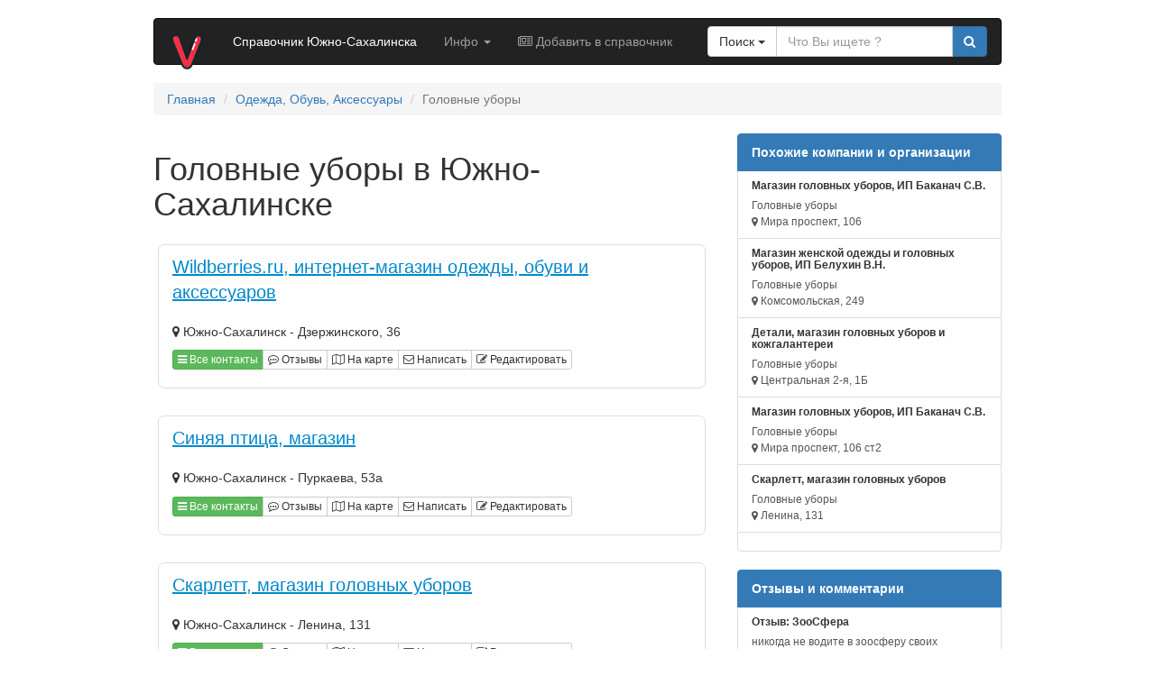

--- FILE ---
content_type: text/html; charset=utf-8
request_url: http://yuzhsakhspravka.ru/cat.php?uzh=599
body_size: 5143
content:

<!DOCTYPE html>
<html lang="en">
<head>
<meta http-equiv="Content-Type" content="text/html; charset=windows-1251">
<meta name="viewport" content="width=device-width, initial-scale=1">



<link rel="next" href="#"/>

<title>Головные уборы в Южно-Сахалинске</title>
<meta name="description" content="Головные уборы в Южно-Сахалинске - каталог компаний и организаций с адресами и телефонами"/>
<meta name="keywords" content="Головные уборы в Южно-Сахалинске, найти Головные уборы в Южно-Сахалинске, где Головные уборы в Южно-Сахалинске, компании и организации из Южно-Сахалинска в рубрике Головные уборы смотреть на карте, Головные уборы в Южно-Сахалинске отзывы"/>
<link rel="stylesheet" href="/css/styles.css" type="text/css"/>
      <link rel="apple-touch-icon" sizes="57x57" href="/images/favicon/apple-touch-icon-57x57.png">
      <link rel="apple-touch-icon" sizes="60x60" href="/images/favicon/apple-touch-icon-60x60.png">
      <link rel="apple-touch-icon" sizes="72x72" href="/images/favicon/apple-touch-icon-72x72.png">
      <link rel="apple-touch-icon" sizes="76x76" href="/images/favicon/apple-touch-icon-76x76.png">
      <link rel="apple-touch-icon" sizes="114x114" href="/images/favicon/apple-touch-icon-114x114.png">
      <link rel="apple-touch-icon" sizes="120x120" href="/images/favicon/apple-touch-icon-120x120.png">
      <link rel="apple-touch-icon" sizes="144x144" href="/images/favicon/apple-touch-icon-144x144.png">
      <link rel="apple-touch-icon" sizes="152x152" href="/images/favicon/apple-touch-icon-152x152.png">
      <link rel="apple-touch-icon" sizes="180x180" href="/images/favicon/apple-touch-icon-180x180.png">
      <link rel="icon" type="image/png" href="/images/favicon/favicon-32x32.png" sizes="32x32">
      <link rel="icon" type="image/png" href="/images/favicon/android-chrome-192x192.png" sizes="192x192">
      <link rel="icon" type="image/png" href="/images/favicon/favicon-96x96.png" sizes="96x96">
      <link rel="icon" type="image/png" href="/images/favicon/favicon-16x16.png" sizes="16x16">
      <link rel="icon" href="/favicon.ico" type="image/x-icon"/>
      <link rel="shortcut icon" href="/favicon.ico" type="image/x-icon"/>
   </head>
<body>
      
   <br/>
      <div class="container">
      <nav class="navbar navbar-inverse">
         <!-- Brand and toggle get grouped for better mobile display -->
         <div class="navbar-header">
            <button type="button" class="navbar-toggle" data-toggle="collapse" data-target="#bs-example-navbar-collapse-1">
            <span class="sr-only">Toggle navigation</span>
            <span class="icon-bar"></span>
            <span class="icon-bar"></span>
            <span class="icon-bar"></span>
            </button>   
            <a class="navbar-brand" href="/"><img src="/images/logo.png" height="42px" alt="Vspravke"/></a>
         </div>
         <!-- Collect the nav links, forms, and other content for toggling -->
         <div class="collapse navbar-collapse" id="bs-example-navbar-collapse-1">
            <ul class="nav navbar-nav">
               <li class=""><a style="color:white;" href="/">Справочник Южно-Сахалинска</a></li>
               <li class="dropdown">
                  <a href="#" class="dropdown-toggle" data-toggle="dropdown">Инфо <b class="caret"></b></a>
                  <ul class="dropdown-menu">
                     <li><a href="karta.php"><i class="fa fa-map-signs" aria-hidden="true"></i> Карта  Южно-Сахалинска</a></li>
                  </ul>
               </li>
               <li><a href="add.php"><i class="fa fa-newspaper-o" aria-hidden="true"></i> Добавить в справочник</a></li>
            </ul>
            <form class="navbar-form navbar-right" role="search" action="search.php" id="submiter" name="search">
               <div class="input-group">
                  <div class="input-group-btn search-panel">
                     <button type="button" class="btn btn-default dropdown-toggle" data-toggle="dropdown"><span id="search_concept">Поиск</span> <span class="caret"></span></button>
                     <ul class="dropdown-menu" role="menu">
                        <li><a href="#yandex" onclick="var el=document.getElementById('submiter');var el2=document.getElementById('t2');var el3=document.getElementById('t3');el.action='http://yandex.ru/yandsearch?site=amp;text=&amp;lr=';el.target='blank';el.methods='get';el2.name='text';el3.value='yuzhsakhspravka.ru';el3.name='site';">Yandex</a></li>
                        <li><a href="#google" onclick="var el=document.getElementById('submiter');var el2=document.getElementById('t2');var el3=document.getElementById('t3');el.action='http://www.google.ru/search?as_sitesearch=&amp;q=';el.target='blank';el.methods='get';el2.name='q';el3.value='yuzhsakhspravka.ru';el3.name='as_sitesearch';">Google</a></li>
                        <li><a href="#local" onclick="var el=document.getElementById('submiter');var el2=document.getElementById('t2');var el3=document.getElementById('t3');el.action='search.php?parametr_search=&amp;text=';el.target='';el.methods='get';el2.name='text';el3.value='';el3.name='';">Локальный</a></li>
                     </ul>
                  </div>
                  <input type="hidden" name="parametr_search" value="1">
                  <input type="hidden" id="t3">         
                  <input type="text" class="form-control" id="t2" name="text" value="" placeholder="Что Вы ищете ?">
                  <span class="input-group-btn"><button class="btn btn-primary" type="submit"><i class="fa fa-search" aria-hidden="true"></i></button></span>                
               </div>
            </form>
         </div>
         <!-- /.navbar-collapse -->
      </nav>
      <!--[if IE]>
      <script src="http://html5shiv.googlecode.com/svn/trunk/html5.js"></script>
      <![endif]-->
         </div><div class="container">
<ul class="breadcrumb">
  <li><a href="/">Главная</a> <span class="divider"></span></li>
  <li><a href="razdel.php?uzh=14">Одежда, Обувь, Аксессуары</a> <span class="divider"></span></li>
  <li class="active">Головные уборы</li>
</ul>
<div class="row">
<div class="col-xs-12 col-sm-12 col-md-8 col-lg-8">
<h1>Головные уборы в Южно-Сахалинске</h1>

<div class="col-xs-12 col-sm-12 col-md-12 col-lg-12">
<div class="offer offer-radius offer-info">
<div class="offer-content">
<a class="offer-title" href="company.php?uzh=5441">Wildberries.ru, интернет-магазин одежды, обуви и аксессуаров</a><br/><span class="hidden-xs"><br/></span>						
<p><i class="fa fa-map-marker" aria-hidden="true"></i> Южно-Сахалинск - Дзержинского, 36</p>
<div class="btn-group">
<a href="company.php?uzh=5441" class="btn btn-success btn-xs"><i class="fa fa-bars" aria-hidden="true"></i> Все контакты</a>
<a href="company.php?uzh=5441#comment" class="btn btn-default btn-xs"><i class="fa fa-commenting-o" aria-hidden="true"></i> <span class="hidden-xs">Отзывы</span></a>
<a href="company.php?uzh=5441#map" class="btn btn-default btn-xs"><i class="fa fa-map-o" aria-hidden="true"></i> <span class="hidden-xs">На карте</span></a>
<a href="company.php?uzh=5441#sendmail" class="btn btn-default btn-xs"><i class="fa fa-envelope-o" aria-hidden="true"></i> <span class="hidden-xs">Написать</span></a>
<a href="edit.php?id=5441" target="blank" class="btn btn-default btn-xs"><i class="fa fa-edit" aria-hidden="true"></i> <span class="hidden-xs">Редактировать</span></a>
</div>
<p></p>				
</div>
</div>
</div><div class="col-xs-12 col-sm-12 col-md-12 col-lg-12">
<div class="offer offer-radius offer-info">
<div class="offer-content">
<a class="offer-title" href="company.php?uzh=5623">Синяя птица, магазин</a><br/><span class="hidden-xs"><br/></span>						
<p><i class="fa fa-map-marker" aria-hidden="true"></i> Южно-Сахалинск - Пуркаева, 53а</p>
<div class="btn-group">
<a href="company.php?uzh=5623" class="btn btn-success btn-xs"><i class="fa fa-bars" aria-hidden="true"></i> Все контакты</a>
<a href="company.php?uzh=5623#comment" class="btn btn-default btn-xs"><i class="fa fa-commenting-o" aria-hidden="true"></i> <span class="hidden-xs">Отзывы</span></a>
<a href="company.php?uzh=5623#map" class="btn btn-default btn-xs"><i class="fa fa-map-o" aria-hidden="true"></i> <span class="hidden-xs">На карте</span></a>
<a href="company.php?uzh=5623#sendmail" class="btn btn-default btn-xs"><i class="fa fa-envelope-o" aria-hidden="true"></i> <span class="hidden-xs">Написать</span></a>
<a href="edit.php?id=5623" target="blank" class="btn btn-default btn-xs"><i class="fa fa-edit" aria-hidden="true"></i> <span class="hidden-xs">Редактировать</span></a>
</div>
<p></p>				
</div>
</div>
</div><div class="col-xs-12 col-sm-12 col-md-12 col-lg-12">
<div class="offer offer-radius offer-info">
<div class="offer-content">
<a class="offer-title" href="company.php?uzh=5768">Скарлетт, магазин головных уборов</a><br/><span class="hidden-xs"><br/></span>						
<p><i class="fa fa-map-marker" aria-hidden="true"></i> Южно-Сахалинск - Ленина, 131</p>
<div class="btn-group">
<a href="company.php?uzh=5768" class="btn btn-success btn-xs"><i class="fa fa-bars" aria-hidden="true"></i> Все контакты</a>
<a href="company.php?uzh=5768#comment" class="btn btn-default btn-xs"><i class="fa fa-commenting-o" aria-hidden="true"></i> <span class="hidden-xs">Отзывы</span></a>
<a href="company.php?uzh=5768#map" class="btn btn-default btn-xs"><i class="fa fa-map-o" aria-hidden="true"></i> <span class="hidden-xs">На карте</span></a>
<a href="company.php?uzh=5768#sendmail" class="btn btn-default btn-xs"><i class="fa fa-envelope-o" aria-hidden="true"></i> <span class="hidden-xs">Написать</span></a>
<a href="edit.php?id=5768" target="blank" class="btn btn-default btn-xs"><i class="fa fa-edit" aria-hidden="true"></i> <span class="hidden-xs">Редактировать</span></a>
</div>
<p></p>				
</div>
</div>
</div><div class="col-xs-12 col-sm-12 col-md-12 col-lg-12">
<div class="offer offer-radius offer-info">
<div class="offer-content">
<a class="offer-title" href="company.php?uzh=5844">Магазин женской одежды и головных уборов, ИП Белухин В.Н.</a><br/><span class="hidden-xs"><br/></span>						
<p><i class="fa fa-map-marker" aria-hidden="true"></i> Южно-Сахалинск - Мира проспект, 229</p>
<div class="btn-group">
<a href="company.php?uzh=5844" class="btn btn-success btn-xs"><i class="fa fa-bars" aria-hidden="true"></i> Все контакты</a>
<a href="company.php?uzh=5844#comment" class="btn btn-default btn-xs"><i class="fa fa-commenting-o" aria-hidden="true"></i> <span class="hidden-xs">Отзывы</span></a>
<a href="company.php?uzh=5844#map" class="btn btn-default btn-xs"><i class="fa fa-map-o" aria-hidden="true"></i> <span class="hidden-xs">На карте</span></a>
<a href="company.php?uzh=5844#sendmail" class="btn btn-default btn-xs"><i class="fa fa-envelope-o" aria-hidden="true"></i> <span class="hidden-xs">Написать</span></a>
<a href="edit.php?id=5844" target="blank" class="btn btn-default btn-xs"><i class="fa fa-edit" aria-hidden="true"></i> <span class="hidden-xs">Редактировать</span></a>
</div>
<p></p>				
</div>
</div>
</div><div class="col-xs-12 col-sm-12 col-md-12 col-lg-12">
<div class="offer offer-radius offer-info">
<div class="offer-content">
<a class="offer-title" href="company.php?uzh=5846">Магазин женской одежды и головных уборов, ИП Белухин В.Н.</a><br/><span class="hidden-xs"><br/></span>						
<p><i class="fa fa-map-marker" aria-hidden="true"></i> Южно-Сахалинск - Комсомольская, 249</p>
<div class="btn-group">
<a href="company.php?uzh=5846" class="btn btn-success btn-xs"><i class="fa fa-bars" aria-hidden="true"></i> Все контакты</a>
<a href="company.php?uzh=5846#comment" class="btn btn-default btn-xs"><i class="fa fa-commenting-o" aria-hidden="true"></i> <span class="hidden-xs">Отзывы</span></a>
<a href="company.php?uzh=5846#map" class="btn btn-default btn-xs"><i class="fa fa-map-o" aria-hidden="true"></i> <span class="hidden-xs">На карте</span></a>
<a href="company.php?uzh=5846#sendmail" class="btn btn-default btn-xs"><i class="fa fa-envelope-o" aria-hidden="true"></i> <span class="hidden-xs">Написать</span></a>
<a href="edit.php?id=5846" target="blank" class="btn btn-default btn-xs"><i class="fa fa-edit" aria-hidden="true"></i> <span class="hidden-xs">Редактировать</span></a>
</div>
<p></p>				
</div>
</div>
</div><div class="col-xs-12 col-sm-12 col-md-12 col-lg-12">
<div class="offer offer-radius offer-info">
<div class="offer-content">
<a class="offer-title" href="company.php?uzh=5883">Детали, магазин головных уборов и кожгалантереи</a><br/><span class="hidden-xs"><br/></span>						
<p><i class="fa fa-map-marker" aria-hidden="true"></i> Южно-Сахалинск - Центральная 2-я, 1Б</p>
<div class="btn-group">
<a href="company.php?uzh=5883" class="btn btn-success btn-xs"><i class="fa fa-bars" aria-hidden="true"></i> Все контакты</a>
<a href="company.php?uzh=5883#comment" class="btn btn-default btn-xs"><i class="fa fa-commenting-o" aria-hidden="true"></i> <span class="hidden-xs">Отзывы</span></a>
<a href="company.php?uzh=5883#map" class="btn btn-default btn-xs"><i class="fa fa-map-o" aria-hidden="true"></i> <span class="hidden-xs">На карте</span></a>
<a href="company.php?uzh=5883#sendmail" class="btn btn-default btn-xs"><i class="fa fa-envelope-o" aria-hidden="true"></i> <span class="hidden-xs">Написать</span></a>
<a href="edit.php?id=5883" target="blank" class="btn btn-default btn-xs"><i class="fa fa-edit" aria-hidden="true"></i> <span class="hidden-xs">Редактировать</span></a>
</div>
<p></p>				
</div>
</div>
</div><div class="col-xs-12 col-sm-12 col-md-12 col-lg-12">
<div class="offer offer-radius offer-info">
<div class="offer-content">
<a class="offer-title" href="company.php?uzh=5972">Детали, магазин головных уборов и кожгалантереи</a><br/><span class="hidden-xs"><br/></span>						
<p><i class="fa fa-map-marker" aria-hidden="true"></i> Южно-Сахалинск - Мира проспект, 231</p>
<div class="btn-group">
<a href="company.php?uzh=5972" class="btn btn-success btn-xs"><i class="fa fa-bars" aria-hidden="true"></i> Все контакты</a>
<a href="company.php?uzh=5972#comment" class="btn btn-default btn-xs"><i class="fa fa-commenting-o" aria-hidden="true"></i> <span class="hidden-xs">Отзывы</span></a>
<a href="company.php?uzh=5972#map" class="btn btn-default btn-xs"><i class="fa fa-map-o" aria-hidden="true"></i> <span class="hidden-xs">На карте</span></a>
<a href="company.php?uzh=5972#sendmail" class="btn btn-default btn-xs"><i class="fa fa-envelope-o" aria-hidden="true"></i> <span class="hidden-xs">Написать</span></a>
<a href="edit.php?id=5972" target="blank" class="btn btn-default btn-xs"><i class="fa fa-edit" aria-hidden="true"></i> <span class="hidden-xs">Редактировать</span></a>
</div>
<p></p>				
</div>
</div>
</div><div class="col-xs-12 col-sm-12 col-md-12 col-lg-12">
<div class="offer offer-radius offer-info">
<div class="offer-content">
<a class="offer-title" href="company.php?uzh=6069">Детали, магазин головных уборов и кожгалантереи</a><br/><span class="hidden-xs"><br/></span>						
<p><i class="fa fa-map-marker" aria-hidden="true"></i> Южно-Сахалинск - Поповича, 65</p>
<div class="btn-group">
<a href="company.php?uzh=6069" class="btn btn-success btn-xs"><i class="fa fa-bars" aria-hidden="true"></i> Все контакты</a>
<a href="company.php?uzh=6069#comment" class="btn btn-default btn-xs"><i class="fa fa-commenting-o" aria-hidden="true"></i> <span class="hidden-xs">Отзывы</span></a>
<a href="company.php?uzh=6069#map" class="btn btn-default btn-xs"><i class="fa fa-map-o" aria-hidden="true"></i> <span class="hidden-xs">На карте</span></a>
<a href="company.php?uzh=6069#sendmail" class="btn btn-default btn-xs"><i class="fa fa-envelope-o" aria-hidden="true"></i> <span class="hidden-xs">Написать</span></a>
<a href="edit.php?id=6069" target="blank" class="btn btn-default btn-xs"><i class="fa fa-edit" aria-hidden="true"></i> <span class="hidden-xs">Редактировать</span></a>
</div>
<p></p>				
</div>
</div>
</div><div class="col-xs-12 col-sm-12 col-md-12 col-lg-12">
<div class="offer offer-radius offer-info">
<div class="offer-content">
<a class="offer-title" href="company.php?uzh=6210">Магазин сумок и головных уборов, ИП Лоскутникова Т.Н.</a><br/><span class="hidden-xs"><br/></span>						
<p><i class="fa fa-map-marker" aria-hidden="true"></i> Южно-Сахалинск - Комсомольская, 165Б</p>
<div class="btn-group">
<a href="company.php?uzh=6210" class="btn btn-success btn-xs"><i class="fa fa-bars" aria-hidden="true"></i> Все контакты</a>
<a href="company.php?uzh=6210#comment" class="btn btn-default btn-xs"><i class="fa fa-commenting-o" aria-hidden="true"></i> <span class="hidden-xs">Отзывы</span></a>
<a href="company.php?uzh=6210#map" class="btn btn-default btn-xs"><i class="fa fa-map-o" aria-hidden="true"></i> <span class="hidden-xs">На карте</span></a>
<a href="company.php?uzh=6210#sendmail" class="btn btn-default btn-xs"><i class="fa fa-envelope-o" aria-hidden="true"></i> <span class="hidden-xs">Написать</span></a>
<a href="edit.php?id=6210" target="blank" class="btn btn-default btn-xs"><i class="fa fa-edit" aria-hidden="true"></i> <span class="hidden-xs">Редактировать</span></a>
</div>
<p></p>				
</div>
</div>
</div><nav>
<ul class="pagination">

<li class="active"><a href="#">1</a></li><li><a href="cat.php?uzh=599&amp;page=2">2</a></li></ul> 
</nav>

<br/>
<div class="alert alert-warning">
<h4>Головные уборы в Южно-Сахалинске</h4>
В рубрике <strong>Головные уборы в Южно-Сахалинске</strong> - <strong>14</strong> компаний и организаций!<br/><br/>

Если Вы клиент таких компаний и организаций как: Детали, магазин головных уборов и кожгалантереи; Детали, магазин головных уборов и кожгалантереи; Магазин сумок и головных уборов, ИП Лоскутникова Т.Н.  - оставьте пожалуйста о них свой отзыв. <br/><br/>

Покупали товары или пользовались услугами: Магазин женской одежды и головных уборов, ИП Белухин В.Н.; Магазин женской одежды и головных уборов, ИП Белухин В.Н.;  или др., напишите что Вам понравилось в их работе.<br/><br/>

Вы в поисках Wildberries.ru, интернет-магазин одежды, обуви и аксессуаров  или Версия, магазин головных уборов, ИП Гулайцева С.Л. но не нашли? Не проблема, возможно Вас заинтересуют: Скарлетт, магазин головных уборов  или Детали, магазин головных уборов и кожгалантереи
</div>

</div>
<div class="col-xs-12 col-sm-12 col-md-4 col-lg-4" id="sidebar" role="navigation">
      <div class="row">
      <div class="col-xs-12 col-sm-12 col-md-12 col-lg-12">
         <div class="list-group">
            <a class="list-group-item active"><strong>Похожие компании и организации</strong></a>
                        
<a href="company.php?uzh=6265" class="list-group-item">
               <h4 class="list-group-item-heading">Магазин головных уборов, ИП Баканач С.В.</h4>
               <p class="list-group-item-text"><small>Головные уборы<br/><i class="fa fa-map-marker" aria-hidden="true"></i> Мира проспект, 106  </small></p>
               <p class="list-group-item-text"><small></small></p>
               </a><a href="company.php?uzh=5846" class="list-group-item">
               <h4 class="list-group-item-heading">Магазин женской одежды и головных уборов, ИП Белухин В.Н.</h4>
               <p class="list-group-item-text"><small>Головные уборы<br/><i class="fa fa-map-marker" aria-hidden="true"></i> Комсомольская, 249  </small></p>
               <p class="list-group-item-text"><small></small></p>
               </a><a href="company.php?uzh=5883" class="list-group-item">
               <h4 class="list-group-item-heading">Детали, магазин головных уборов и кожгалантереи</h4>
               <p class="list-group-item-text"><small>Головные уборы<br/><i class="fa fa-map-marker" aria-hidden="true"></i> Центральная 2-я, 1Б  </small></p>
               <p class="list-group-item-text"><small></small></p>
               </a><a href="company.php?uzh=6268" class="list-group-item">
               <h4 class="list-group-item-heading">Магазин головных уборов, ИП Баканач С.В.</h4>
               <p class="list-group-item-text"><small>Головные уборы<br/><i class="fa fa-map-marker" aria-hidden="true"></i> Мира проспект, 106 ст2  </small></p>
               <p class="list-group-item-text"><small></small></p>
               </a><a href="company.php?uzh=5768" class="list-group-item">
               <h4 class="list-group-item-heading">Скарлетт, магазин головных уборов</h4>
               <p class="list-group-item-text"><small>Головные уборы<br/><i class="fa fa-map-marker" aria-hidden="true"></i> Ленина, 131  </small></p>
               <p class="list-group-item-text"><small></small></p>
               </a><span class="list-group-item"><small>
<script async="async" src="http://w.uptolike.com/widgets/v1/zp.js?pid=lf355300a3dca89305e4a35d877264256ff1ecdd03" type="text/javascript"></script></small>
</span>          
         </div>
      </div>
   </div>
      <div class="list-group">
      <a class="list-group-item active"><strong>Отзывы и комментарии</strong></a>          
      
<a href="company.php?uzh=10151" class="list-group-item">
         <h4 class="list-group-item-heading">Отзыв: ЗооСфера</h4>
         <p class="list-group-item-text text-lowercase">
         <small>Никогда не водите в Зоосферу своих питомцев!!! Животных залечивают до...</small></p><br/>
         <p class="list-group-item-text"><i class="fa fa-user" aria-hidden="true"></i> <small><strong>nikolay melnikov</strong> - 2019-05-24 13:50:27</small></p>
         </a><a href="company.php?uzh=897" class="list-group-item">
         <h4 class="list-group-item-heading">Отзыв: Альянс, автомойка</h4>
         <p class="list-group-item-text text-lowercase">
         <small>Приезжаю я значит как то помыть машину, выходит администратор, со рта у него запах алкоголя и  просит дать ему ключи...</small></p><br/>
         <p class="list-group-item-text"><i class="fa fa-user" aria-hidden="true"></i> <small><strong>Кристина Корса</strong> - 2019-04-23 12:55:02</small></p>
         </a><a href="company.php?uzh=308" class="list-group-item">
         <h4 class="list-group-item-heading">Отзыв: Магнит, центр авторазбора</h4>
         <p class="list-group-item-text text-lowercase">
         <small>говорю им - привода есть?, они говорят - Да конечно приезжайте. На следующий день приезжаю а у них нет ничего. Я...</small></p><br/>
         <p class="list-group-item-text"><i class="fa fa-user" aria-hidden="true"></i> <small><strong>Олег</strong> - 2018-02-12 21:35:08</small></p>
         </a><a href="company.php?uzh=3152" class="list-group-item">
         <h4 class="list-group-item-heading">Отзыв: Мебель и товары для дома, магазин, ИП Гнутов А.О.</h4>
         <p class="list-group-item-text text-lowercase">
         <small>Прежде чем заказать товар - хорошо...</small></p><br/>
         <p class="list-group-item-text"><i class="fa fa-user" aria-hidden="true"></i> <small><strong>Пострадавший</strong> - 2017-08-15 05:37:42</small></p>
         </a><a href="company.php?uzh=877" class="list-group-item">
         <h4 class="list-group-item-heading">Отзыв: Крэйн, ООО, автомойка</h4>
         <p class="list-group-item-text text-lowercase">
         <small>Да туда только больные...</small></p><br/>
         <p class="list-group-item-text"><i class="fa fa-user" aria-hidden="true"></i> <small><strong>Евгений</strong> - 2017-08-08 07:30:13</small></p>
         </a><span class="list-group-item">
<small>
<script async="async" src="http://w.uptolike.com/widgets/v1/zp.js?pid=tl355300a3dca89305e4a35d877264256ff1ecdd03" type="text/javascript"></script></small>
</span>   </div>
   </div>
</div></div>
<div id="footer">
   <div class="container">
      <hr class="featurette-divider">
      <div class="row">
         <div class="col-sm-4 col-md-4 col-lg-4"> 
            &copy; 2020 - <strong>
Справочник Южно-Сахалинска</strong>
         </div>
         <div class="col-sm-6 col-md-6 col-lg-6">
            <div class="btn-group btn-group-xs" role="group" aria-label="...">
               <a href="region.php" class="btn btn-default btn-xs"><i class="fa fa-map-marker" aria-hidden="true"></i> Выбрать город</a>
               <a href="contact.php" class="btn btn-default btn-xs"><i class="fa fa-envelope" aria-hidden="true"></i> Обратная связь</a>
            </div>
         </div>
         <div class="col-sm-2 col-md-2 col-lg-2 hidden-xs">
            <span class="pull-right">
               
            </span>
         </div>
      </div>
   </div>
</div>
<br/>
<a id="back-to-top" href="#" class="btn btn-primary btn-lg back-to-top" role="button" title="Поехали наверх?" data-toggle="tooltip" data-placement="left"><i class="fa fa-chevron-up" aria-hidden="true"></i></a>
<link rel="stylesheet" href="/fontawesome/css/font-awesome.min.css">
<!-- jQuery (necessary for Bootstrap's JavaScript plugins) -->
<script src="https://ajax.googleapis.com/ajax/libs/jquery/1.11.2/jquery.min.js"></script>
<!-- Include all compiled plugins (below), or include individual files as needed -->
<script src="/js/bootstrap.min.js"></script>
<script src="/js/search.js"></script>
<script defer src="https://static.cloudflareinsights.com/beacon.min.js/vcd15cbe7772f49c399c6a5babf22c1241717689176015" integrity="sha512-ZpsOmlRQV6y907TI0dKBHq9Md29nnaEIPlkf84rnaERnq6zvWvPUqr2ft8M1aS28oN72PdrCzSjY4U6VaAw1EQ==" data-cf-beacon='{"version":"2024.11.0","token":"853be39b22d646108badedb4a4a16998","r":1,"server_timing":{"name":{"cfCacheStatus":true,"cfEdge":true,"cfExtPri":true,"cfL4":true,"cfOrigin":true,"cfSpeedBrain":true},"location_startswith":null}}' crossorigin="anonymous"></script>
</body>
</html>

--- FILE ---
content_type: application/javascript
request_url: http://yuzhsakhspravka.ru/js/search.js
body_size: 743
content:
var _____WB$wombat$assign$function_____ = function(name) {return (self._wb_wombat && self._wb_wombat.local_init && self._wb_wombat.local_init(name)) || self[name]; };
if (!self.__WB_pmw) { self.__WB_pmw = function(obj) { this.__WB_source = obj; return this; } }
{
  let window = _____WB$wombat$assign$function_____("window");
  let self = _____WB$wombat$assign$function_____("self");
  let document = _____WB$wombat$assign$function_____("document");
  let location = _____WB$wombat$assign$function_____("location");
  let top = _____WB$wombat$assign$function_____("top");
  let parent = _____WB$wombat$assign$function_____("parent");
  let frames = _____WB$wombat$assign$function_____("frames");
  let opener = _____WB$wombat$assign$function_____("opener");

$(document).ready(function(){$(window).scroll(function(){if($(this).scrollTop()>50){$('#back-to-top').fadeIn();}else{$('#back-to-top').fadeOut();}});$('#back-to-top').click(function(){$('#back-to-top').tooltip('hide');$('body,html').animate({scrollTop:0},800);return false;});$('#back-to-top').tooltip('show');});$(document).ready(function(){$('a').tooltip({placement:'top'});$("#toggle1").click(function(){$("#widget-body1").slideToggle("slow");$('#toggle1').toggleClass(function(){if($(this).is('.fa fa-chevron-down')){return'.fa fa-chevron-up';}else{return'.fa fa-chevron-down';}})});$("#toggle2").click(function(){$("#widget-body2").slideToggle("slow");$('#toggle2').toggleClass(function(){if($(this).is('.fa fa-chevron-down')){return'.fa fa-chevron-up';}else{return'.fa fa-chevron-down';}})});});$(function(){$('.required-icon').tooltip({placement:'left',title:'Required field'});});$(document).ready(function(e){$('.search-panel .dropdown-menu').find('a').click(function(e){e.preventDefault();var param=$(this).attr("href").replace("#","");var concept=$(this).text();$('.search-panel span#search_concept').text(concept);$('.input-group #search_param').val(param);});});$(document).ready(function(){$('input, textarea').placeholder();$('#parsing_url').popover({placement:'bottom',trigger:'focus'});});

}
/*
     */
/*
*/

--- FILE ---
content_type: application/javascript;charset=utf-8
request_url: https://w.uptolike.com/widgets/v1/version.js?cb=cb__utl_cb_share_1768551402293543
body_size: 396
content:
cb__utl_cb_share_1768551402293543('1ea92d09c43527572b24fe052f11127b');